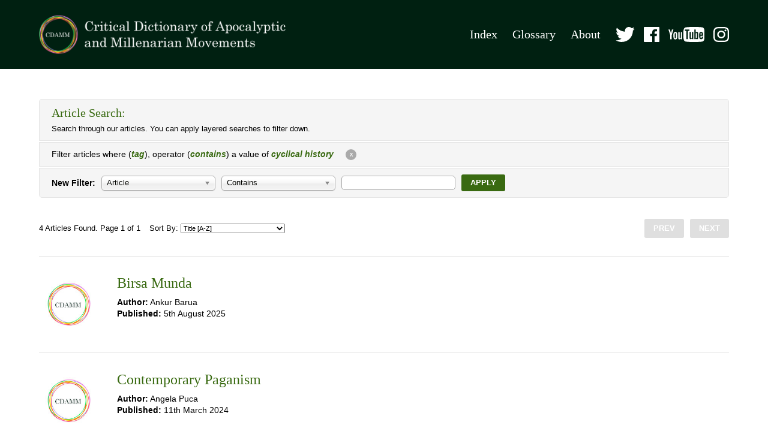

--- FILE ---
content_type: text/html; charset=UTF-8
request_url: https://www.cdamm.org/search?tag=cyclical-history&clear=true
body_size: 96472
content:
<!DOCTYPE html>
<html lang="en">

<head>

					
	<title>Search - CDAMM</title>
	<meta name="description" content="" />

	<meta property="fb:app_id" content="">
	<meta property="og:url" content="https://www.cdamm.org/search?tag=cyclical-history&amp;clear=true" />
	<meta property="og:type" content="website" />
	<meta property="og:title" content="Search - CDAMM" />
	<meta property="og:image" content="https://www.cdamm.org/assets/pages/_1200x630_crop_center-center_none/social.jpg" />
	<meta property="og:image:width" content="1200" />
	<meta property="og:image:height" content="630" />
	<meta property="og:description" content="" />
	<meta property="og:site_name" content="CDAMM" />
	<meta property="og:locale" content="en_US" />
	<meta property="og:locale:alternate" content="en_US" />
	
	<meta name="twitter:card" content="summary_large_image" />
	<meta name="twitter:site" content="" />
	<meta name="twitter:url" content="https://www.cdamm.org/search?tag=cyclical-history&amp;clear=true" />
	<meta name="twitter:title" content="Search - CDAMM" />
	<meta name="twitter:description" content="" />
	<meta name="twitter:image" content="https://www.cdamm.org/assets/pages/_1200x600_crop_center-center_none/social.jpg" />

	
	<link rel="home" href="https://www.cdamm.org/" />
	<link rel="canonical" href="https://www.cdamm.org/search">

	<meta http-equiv="X-UA-Compatible" content="IE=edge" />
	<meta http-equiv="Content-Type" content="text/html; charset=utf-8" />
	<meta name="apple-mobile-web-app-title" content="CDAMM">
	<meta name="viewport" content="width=device-width, initial-scale=1.0">

	<!-- Favicon -->
	<link rel="shortcut icon" href="/static/min/img/favicon.png" type="image/x-icon" />

	<!-- Styles -->
	<link href="https://fonts.googleapis.com/css2?family=Frank+Ruhl+Libre&display=swap" rel="stylesheet">
	<link href="/static/min/css/styles.min.css" rel="stylesheet">

	<!-- Global site tag (gtag.js) - Google Analytics -->
	<script async src="https://www.googletagmanager.com/gtag/js?id=G-SRD5J1E35H"></script>
	<script>
	  window.dataLayer = window.dataLayer || [];
	  function gtag(){dataLayer.push(arguments);}
	  gtag('js', new Date());

	  gtag('config', 'G-SRD5J1E35H');
	</script>

</head>
<body>

	<section class="header">
	<div class="header-inner">
		<div class="header-logo">
			<a href="/"><img src="/static/min/img/logo.png" alt=""></a>
		</div>
		<div class="header-navigation">
			<ul class="header-navigation--pages">
				<li><a href="/tags">Index</a></li>
				<li><a href="/glossary">Glossary</a></li>
				<li><a href="/about">About</a></li>
			</ul>
			<ul class="header-navigation--social">
				<li><a href="https://twitter.com/censamm" target="_blank"><img src="/static/min/img/social/twitter.svg" alt=""></a></li>				<li><a href="https://www.facebook.com/censamm/" target="_blank"><img src="/static/min/img/social/facebook.svg" alt=""></a></li>				<li><a href="https://www.youtube.com/channel/UCLeX_GYWBJdMF_Iydw_0LBg" target="_blank"><img src="/static/min/img/social/youtube.svg" alt=""></a></li>								<li><a href="https://www.instagram.com/censamm/" target="_blank"><img src="/static/min/img/social/instagram.svg" alt=""></a></li>			</ul>
		</div>
		<div class="header-mobile">
			<div class="dropdowntrigger js-dropdowntrigger">
				<div class="dropdowntrigger-inner">
					<span></span>
					<span></span>
					<span></span>
				</div>
			</div>
		</div>
	</div>
</section>
	


					
		
			<section class="content">
			<div class="content-inner">

				<div class="adv">
					<div class="adv-header">
						<h3>Article Search:</h3>
						<p>Search through our articles. You can apply layered searches to filter down.</p>
					</div>

																																																																																																																																																																																																																																																																																																																																																																																																																																																																																																																																																																																																																																																																																																																																																																																																																																																																																																																																																																												
																																																																																																																																																																																																																																																																																													
																																																																																																																																																																																																																																																																																																																							
																																																																																																																																																																																																																																																																																																																																																																																																																																																																																																																																																																																																																																																																																																																																																																																																																																																																																																																																																																																																																																																																																																																																																																																																																																																																																																																																																																																																																																																																																																																																																																																																																																																																																																																																																																																																																																																																																																																																																																																																																																																																																																																																																																																																																																																																																																																																																																																																																																																																																																																																																																																																																																																																																																																																																																																																																																																																																																																																																																																																																																																																																																																																																																																																																																																																																																																																																																																																																																																																																																																																																																																																																																																																																																																																																																																																																																																																																																																																																																																																																																																																																																																																																																																																																																																																																																																																																																																																																																																																																																																																																																																																																																																																																																																																																																																																																																																																																																																																																																																																																																																																																																																																																																																																																																																																																																																																																																																																																																																																																																																																																																																																																																																																																																																																																																																																																																																																																																																																																																																																																																																																																																																																																																																																																																																																																																																																																																																																																																																																																																																																																																																																																																																																																																																																																																																																																																																																																																																																																																																																																																																																																																																																																																																																																																																																																																																																																																																																																																																																																																																																																																																																																																																																																																																																																																																																																																																																																																																																																																																																																																																																																																																																																																																																																																																																																																																																																																																																																																																																																																																																																																																																																																																																																																																																																																																																																																																																																																																																																																																																																																																																																																																																																																																																																																																																																																																																																																																																																																																																																																																																																																																																																																																																																																																																																																																																																																																																																																																																																																																																																																																																																																																																																																																																																																																																																																																																																																																																																																																																																																																																																																																																																																																																																																																																																																																																																																																																																																																																																																																																																																																																																																																																																																																																																																																																																																																																																																																																																																																																																																																																																																																																																																																																																																																																																																																																																																																																																																																																																																																																																																																																																																																																																																																																																																																																																																																																																																																																																																																																																																																																																																																																																																																																																																																																																																																																																																																																																																																																																																																																																																																																																																																																																																																																																																																																																																																																																																																																																																																																																																																																																																																																																																																																																																																																																																																																																																																																																																																																																																																																																																																																																																																																																																																																																																																																																																																																																																																																																																																																																																																																																																																																																																																																																																																																																																																																																																																																																																																																																																																																																																																																																																																																																																																																																																																																																																																																																																																																																																																																																																																																																																																																																																																																																																																																																																																																																																																																																																																																																																																																																																																																																																																																																																																																																																																																																																																																																																																																																																																																																																																																																																																																																																																																																																																																																																																																																																																																																																																																																																																																																																																																																																																																																																																																																																																																																																																																																																																																																																																																																																																																																																																																																																																																																																																																																																																																																																																																																																																																																																																																																																																																																																																																																																																																																																																																																																																																																																																																																																																																																																																																																																																																																																																																																																																																																																																																																																																																																																																																																																																																																																																																																																																																																																																																																																																																																																																																																																																																																																																																																																																																																																																																																																																																																																																																																																																																																																																																																																																																																																																																																																																																																																																																																																																																																																																																																																																																																																																																																																																																																																																																																																																																																																																																																																																																																																																																																																																																																																																																																																																																																																																																																																																																																																																																																																																																																																																																																																																																																																																																																																																																																																																																																																																																																																																																																																																																																																																																																																																																																																																																																																																																																																																																																																																																																																																																																																																																																																																																																																																																																																																																																																																																																																																																																																																																																																																																																																																																																																																																																																																																																																																																																																																																																																																																																																																																																																																																																																																																																																																																																																																																																																																																																																																																																																																																																																																																																																																																																																																																																																																																																																																																																																																																																																																																																																																																																																																																																																																																																																																																																																																																																																																																																																																																																																																																																																																																																																																																																																																																																																																																																																																																																																																																																																																																																																																																																																																																																																																																																																																																																																																																																																																																																																																																																																																																																																																																																																																																																																																																																																																																																																																																																																																																																																																																																																																																																																																																																																																																																																																																																																																																																																																																																																																																																																																																																																																																																																																																																																																																																																																																																																																																																																																																																																																																																																																																																																																																																																																																																																																																																																																																																																																																																																																																																																																																																																																																																																																																																																																																																																																																																																																																																																																																																																																																																																																																																																																																																																																																																																																																																																																																																																																																																																																																																																																																																																																																																																																																																																																																																																																																																																																																																																																																																																																																																																																																																																																																																																																																																																																																																																																																																																																																																																																																																																																																																																																																																																																																																																																																																																																																																																																																																																																																																																																																																																																																																																																																																																																																																																																																																																																																																																																																																																																																																																																																																																																																																																																																																																																																																																																																																																																																																																																																																																																																																																																																																																																																																																																																																																																																																																																																																																																																																																																																																																																																																																																																																																																																																																																																																																																																																																																																																																																																																																																																																																																																																																																																																																																																																																																																																																																																																																																																																																																																																																																																																																																																																																																																																																																																																																																																																																																																																																																																																																																																																																																																																																																																																																																																																																																																																																																																																																																																																																																																																																																																																																																																																																																																																																																																																																																																																																																																																																																																																																																																																																																																																																																																																																																																																																																																																																																																																																																																																																																																																																																																																																																																																																																																																																																																																																																																																																																																																																																																																																																																																																																																																																																																																																																																																																																																																																																																																																																																																																																																																																																																																																																																																																																																																																																																																																																																																																																																																																																																																																																																																																																																																																																																																																																																																																																																																																																																																																																																																																																																																																																																																																																																																																																																																																																																																																																																																																																																																																																																																																																																																																																																																																																																																																																																																																																																																																																																																																																																																																																																																																																																																																																																																																																																																																																																																																																																																																																																																																																																																																																																																																																																																																																																																																																																																																																																																																																																																																																																																																																																																																																																																																																																																																																																																																																																																																																																																																																																																																																																																																																																																																																																																																																																																																																																																																																																																																																																																																																																																																																																																																																																																																																																																																																																																																																																																																																																																																																																																																																																																																																																																																																																																																																																																																																																																																																																																																																																																																																																																																																																																																																																																																																																																																																																																																																																																																																																																																																																																																																																																																																																																																																																																																																																																																																																																																																																																																																																																																																																																																																																																																																																																																																																																																																																																																																																																																																																																																																																																																																																																																																																																																																																																																																																																																																																																																																																																																																																																																																																																																																																																																																																																																																																																																																																																																																																																																																																																																																																																																																																																																																																																																																																																																																																																																																																																																																																																																																																																																																																																																																																																																																																																																																																																																																																																																																																																																																																																																																																																																																																																																																																																																																																																																																																																																																																																																																																																																																																																																																																																																																																																																																																																																																																																																																																																																																																																																																																																																																																																																																																																																																																																																																																																																																																																																																																																																																																																																																																																																																																																																																																																																																																																																																																																																																																																																																																																																																																																																																																																																																																																																																																																																																																																																																																																																																																																																																																																																																																																																																																																																																																																																																																																																																																																																																																																																																																																																																																																																																																																																																																																																																																																																																																																																																																																																																																																																																																																																																																																																																																																																																																																																																																																																																																																																																																																																																																																																																																																																																																																																																																																																																																																																																																																																																																																																																																																																																																																																																																																																																																																																																																																																																																																																																																																																																																																																																																																																																																																																																																																																																																																																																																																																																																																																																																																																																																																																																																																																																																																																																																																																																																																																																																																																																																																																																																																																																																																																																																																																																																																																																																																																																																																																																																																																																																																																																																																																																																																																																																																																																																																																																																																																																																																																																																																																																																																																																																																																																																																																																																																																																																																																																																																																																																																																																																																																																																																																																																																																																																																																																																																																																																																																																																																																																																																																																																																																																																																																																																																																																																																																																																																																																																																																																																																																																																																																																																																																																																																																																																																																																																																																																																																																																																																																																																																																																																																																																																																																																																																																																																																																																																																																																																																																																																																																																																																																																																																																																																																																																																																																																																																																																																																																																																																																																																																																																																																																																																																																																																																																																																																																																																																																																																																																																																																																																																																																																																																																																																																																																																																																																																																																																																																																																																																																																																																																																																																																																																																																																																																																																																																																																																																																																																																																																																																																																																																																																																																																																																																																																																																																																																																																																																																																																																																																																																																																																																																																																																																																																																																																																																																																																																																																																																																																																																																																																																																																																																																																																																																																																																																																																																																																																																																																																																																																																																																																																																																																																																																																																																																																																																																																																																																																																																																																																																																																																																																																																																																																																																																																																																																																																																																																																																																																																																																																																																																																																																																																																																																																																																																																																																																																																																																																																																																																																																																																																																																																																																																																																																																																																																																																																																																																																																																																																																																																																																																																																																																																																																																																																																																																																																																																																																																																																																																																																																																																																																																																																																																																																																																																																																																																																																																																																																																																																																																																																																																																																																																																																																																																																																																																																																																																																																																																																																																																																																																																																																																																																																																																																																																																																																																																																																																																																																																																																																																																																																																																																																																																																																																																																																																																																																																																																																																																																																																																																																																																																																																																																																																																																																																																																																																																																																																																																																																																																																																																																																																																																																																																																																																																																																																																																																																																																																																																																																																																																																																																																																																																																																																																																																																																																																																																																																																																																																																																																																																																																																																																																																																																																																																																																																																																																																																																																																																																																																																																																																																																																																																																																																																																																																																																																																																																																																																																																																																																																																																																																																																																																																																																																																																																																																																																																																																																																																																																																																																																																																																																																																																																																																																																																																																																																																																																																																																																																																																																																																																																															
																																																																																																																																																																																																																																																																																																																																																																																																																																																																																																																																																																																																																																																																																																																																																																																																																																																																																																																																																																																																																																																																																																																																																																																																																																																																																																																																																																																																																																																																																																																																																																																																																																																																																																																																																																																																																																																																																																																																																																																																																																																																																																																																																																																																																																																																																																																																																																																																																																																																																																																																																																																																																																																																																																																																																																																																																																																																																																																																																																																																																																																																																																																																																																																																																																																																																																																																																																																																																																																																																																																																																																																																																																																																																																																																																																																																																																																																																																																																																																																																																																																																																																																																																																																																																																																																																																																																																																																																																																																																																																																																																																																																																																																																																																																																																																																																																																																																																																																																																																																																																																																																																																																																																																																																																																																																																																																																																																																																																																																																																																																																																																																																																																																																																																																																																																																																																																																																																																																																																																																																																																																																																																																																																																																																																																																																																																																																																																																																																																																																																																																																																																																																																																																																																																																																																																																																																																																																																																																																																																																																																																																																																																																																																																																																																																																																																																																																																																																																																																																																																																																																																																																																																																																																																																																																																																																																																																																																																																																																																																																																																																																																																																																																																																																																																																																																																																																																																																																																																																																																																																																																																																																																																																																																																																																																																																																																																																																																																																																																																																																																																																																																																																																																																																																																																																																																																																																																																																																																																																																																																																																																																																																																																																																																																																																																																																																																																																																																																																																																																																																																																																																																																																																																																																																																																																																																																																																																																																																																																																																																																																																																																																																																																																																																																																																																																																																																																																																																																																																																																																																																																																																																																																																																																																																																																																																																																																																																																																																																																																																																																																																																																																																																																																																																																																																																																																																																																																																																																																																																																																																																																																																																																																																																																																																																																																																																																																																																																																																																																																																																																																																																																																																																																																																																																																																																																																																																																																																																																																				
												<div class="adv-applied">
							<div><p>Filter articles where (<strong>tag</strong>), operator (<strong>contains</strong>) a value of <strong>									cyclical history
								</strong></p></div>
							<div><a href="https://www.cdamm.org/actions/chameleon/search/remove?field=tag&amp;tag=cyclical-history" class="adv-clear"><span class="cross">x</span> <span class="label">Remove</span></a></div>
						</div>
											
										<form id="advance-search-form" action="https://www.cdamm.org/actions/chameleon/search/add" method="post" class="adv-fields">
						<input type="hidden" name="CRAFT_CSRF_TOKEN" value="xETPbzMluawf-chDBAlqxSM-pChikXoG6hHTwi7-s6fw1zueDBmlcKAljiVgY4vBSLCeclVrXawQC85DU8NLS5JQmLZ_09uegJtX31lSnEg=">

						<input type="hidden" id="searchOrderBy" name="orderBy" value="title">
						<input type="hidden" id="searchOrder" name="order" value="asc">

						<div class="adv-field adv-field--label">
							<p><strong>New Filter:</strong></p>
						</div>
						<div class="adv-field adv-field--select">
							<select name="field" class="chosen-select" id="chosen-field" data-placeholder="Select Field">
								<option></option>
								<option value="title">Title</option>
								<option value="author">Author</option>
								<option value="article" selected>Article</option>
								<option value="geography">Geography</option>
								<option value="period">Period</option>
								<option value="tradition">Tradition</option>
								<option value="tag">Tag</option>
							</select>
						</div>
						<div class="adv-field adv-field--select">
							<select name="operator" class="chosen-select" data-placeholder="Select Operator">
								<option></option>
								<option value="is" selected>Contains</option>
								<option value="isnot">Does not contain</option>
							</select>
						</div>
						<div class="adv-field adv-field--input">

							<div class="adv-input adv-input--title">
								<input type="text" name="title">
							</div>

							<div class="adv-input adv-input--author">
								<input type="text" name="author">
							</div>

							<div class="adv-input adv-input--article">
								<input type="text" name="article">
							</div>

							<div class="adv-input adv-input--geography">
								<select name="geography" class="chosen-select" data-placeholder="Select Geography">
									<option></option>
																			<option value="africa">
																						Africa
										</option>
																			<option value="northern-africa">
											-											northern Africa
										</option>
																			<option value="ethiopia">
											-											Ethiopia
										</option>
																			<option value="congo">
											-											Congo
										</option>
																			<option value="asia">
																						Asia
										</option>
																			<option value="asia-minor">
											-											Asia Minor
										</option>
																			<option value="middle-east">
											-											Middle East
										</option>
																			<option value="galilee">
											--											Galilee
										</option>
																			<option value="iran">
											--											Iran
										</option>
																			<option value="iraq">
											--											Iraq
										</option>
																			<option value="israel">
											--											Israel
										</option>
																			<option value="judea">
											--											Judea
										</option>
																			<option value="levant">
											--											Levant
										</option>
																			<option value="perea">
											--											Perea
										</option>
																			<option value="saudi-arabia">
											--											Saudi Arabia
										</option>
																			<option value="samaria">
											--											Samaria
										</option>
																			<option value="syria">
											--											Syria
										</option>
																			<option value="east-asia">
											-											East Asia
										</option>
																			<option value="china">
											--											China
										</option>
																			<option value="japan">
											--											Japan
										</option>
																			<option value="korea">
											--											Korea
										</option>
																			<option value="south-korea">
											--											South Korea
										</option>
																			<option value="south-asia">
											-											South Asia
										</option>
																			<option value="india">
											--											India
										</option>
																			<option value="central-america">
																						Central America
										</option>
																			<option value="caribbean">
											-											Caribbean
										</option>
																			<option value="jamaica">
											-											Jamaica
										</option>
																			<option value="europe">
																						Europe
										</option>
																			<option value="asia-minor-1">
											-											Asia Minor
										</option>
																			<option value="austria">
											-											Austria
										</option>
																			<option value="corinth">
											-											Corinth
										</option>
																			<option value="czech-republic">
											-											Czech Republic
										</option>
																			<option value="france">
											-											France
										</option>
																			<option value="germany">
											-											Germany
										</option>
																			<option value="saxony">
											--											Saxony
										</option>
																			<option value="greece">
											-											Greece
										</option>
																			<option value="thessalonica-1">
											--											Thessalonica
										</option>
																			<option value="ireland">
											-											Ireland
										</option>
																			<option value="macedonia">
											-											Macedonia
										</option>
																			<option value="thessalonica">
											--											Thessalonica
										</option>
																			<option value="netherlands">
											-											Netherlands
										</option>
																			<option value="scotland">
											--											Scotland
										</option>
																			<option value="poland">
											-											Poland
										</option>
																			<option value="portugal">
											-											Portugal
										</option>
																			<option value="russia">
											-											Russia
										</option>
																			<option value="rome">
											-											Rome
										</option>
																			<option value="thessalonica-2">
											-											Thessalonica
										</option>
																			<option value="uk">
											-											UK
										</option>
																			<option value="england">
											--											England
										</option>
																			<option value="ukraine">
											-											Ukraine
										</option>
																			<option value="north-america">
																						North America
										</option>
																			<option value="canada">
											-											Canada
										</option>
																			<option value="usa">
											-											USA
										</option>
																			<option value="california">
											--											California
										</option>
																			<option value="denver">
											--											Denver
										</option>
																			<option value="illinois">
											--											Illinois
										</option>
																			<option value="minnesota">
											--											Minnesota
										</option>
																			<option value="montana">
											--											Montana
										</option>
																			<option value="new-england">
											--											New England
										</option>
																			<option value="new-york">
											--											New York
										</option>
																			<option value="north-dakota">
											--											North Dakota
										</option>
																			<option value="pennsylvania">
											--											Pennsylvania
										</option>
																			<option value="texas">
											--											Texas
										</option>
																			<option value="utah">
											--											Utah
										</option>
																			<option value="oceania-australasia">
																						Oceania / Australasia
										</option>
																			<option value="australia">
											-											Australia
										</option>
																			<option value="papua-new-guinea">
											-											Papua New Guinea
										</option>
																			<option value="manus-island">
											--											Manus Island
										</option>
																			<option value="new-zealand">
											-											New Zealand
										</option>
																			<option value="south-america">
																						South America
										</option>
																			<option value="guyana">
											-											Guyana
										</option>
																	</select>
							</div>

							<div class="adv-input adv-input--tradition">
								<select name="tradition" class="chosen-select" data-placeholder="Select Tradition">
									<option></option>
																			<option value="abrahamic">
																						Abrahamic
										</option>
																			<option value="christianity">
											-											Christianity
										</option>
																			<option value="islam">
											-											Islam
										</option>
																			<option value="judaism">
											-											Judaism
										</option>
																			<option value="animism">
																						Ancestral and Indigenous
										</option>
																			<option value="african-traditional">
											-											African traditional
										</option>
																			<option value="indigenous-native-america">
											-											Indigenous/Native America
										</option>
																			<option value="melanesia">
											-											Melanesia
										</option>
																			<option value="papua-new-guinea">
											-											Papua New Guinea
										</option>
																			<option value="polynesian">
											-											Polynesian
										</option>
																			<option value="dharmic">
																						Dharmic
										</option>
																			<option value="hinduism">
											-											Hinduism
										</option>
																			<option value="buddhism">
											-											Buddhism
										</option>
																			<option value="new-age-spirituality">
																						New Spiritualities
										</option>
																			<option value="occult">
											-											Esoteric / Occult
										</option>
																			<option value="new-age">
											-											New Age
										</option>
																			<option value="spiritualism">
											-											Spiritualism
										</option>
																			<option value="theosophy">
											-											Theosophy
										</option>
																			<option value="ufo-religion">
											-											UFO religion
										</option>
																			<option value="secular-atheist">
																						Secular, Social and Political
										</option>
																			<option value="taoic">
																						Taoic
										</option>
																			<option value="daoism">
											-											Daoism
										</option>
																			<option value="confucianism">
											-											Confucianism
										</option>
																	</select>
							</div>

							<div class="adv-input adv-input--period">
								<select name="period" class="chosen-select" data-placeholder="Select Period">
									<option></option>
																			<option value="ancient">
																						Ancient
										</option>
																			<option value="2nd-century-bce">
											-											2nd century BCE
										</option>
																			<option value="1st-century-bce">
											-											1st Century BCE
										</option>
																			<option value="1st-century">
											-											1st century
										</option>
																			<option value="2nd-century">
											-											2nd century
										</option>
																			<option value="medieval">
																						Medieval
										</option>
																			<option value="7th-century">
											-											7th century
										</option>
																			<option value="8th-century">
											-											8th century
										</option>
																			<option value="9th-century">
											-											9th century
										</option>
																			<option value="10th-century">
											-											10th century
										</option>
																			<option value="12th-century">
											-											12th century
										</option>
																			<option value="14th-century">
											-											14th century
										</option>
																			<option value="early-modern">
																						Early Modern
										</option>
																			<option value="16th-century">
											-											16th century
										</option>
																			<option value="17th-century">
											-											17th century
										</option>
																			<option value="modern">
																						Modern
										</option>
																			<option value="18th-century">
											-											18th century
										</option>
																			<option value="19th-century">
											-											19th century
										</option>
																			<option value="late-modern">
																						Late-Modern
										</option>
																			<option value="20th-century">
											-											20th century
										</option>
																			<option value="21st-century">
											-											21st century
										</option>
																	</select>
							</div>

							<div class="adv-input adv-input--tag">
								<input type="text" name="tag">
							</div>

						</div>
						<div class="adv-field  adv-field--button">
							<button class="button">Apply</button>
						</div>
					</form>

				</div>

				<div class="listings">
					<div class="loading"><div class="loading-loader"></div></div>
					<div class="listings-items" id="results"></div>
				</div>

			</div>
		</section>
		<script type="text/javascript">var page = parseInt('1');</script>

	
	<section class="footer">
	<div class="footer-inner">
		<div class="footer-logo">
			<a href="/"><img src="/static/min/img/logo.png" alt=""></a>
		</div>
		<div class="footer-navigation">
						<p>&copy; 2021-2026 Critical Dictionary of Apocalyptic and Millenarian Movements / Panacea Charitable Trust. All Rights Reserved</p>
			<ul>
				<li><a href="/privacy">Privacy Policy</a></li>
				<li><a href="/accessibility">Accessibility</a></li>
				<li><a href="https://www.chameleonstudios.co.uk" target="_blank">Web Design by Chameleon Studios</a></li>
			</ul>
		</div>
	</div>
</section>	
<div class="mobilenavigation-underlay"></div>
<nav class="mobilenavigation">

	<ul class="mobilenavigation-primary">
		<li><a href="/">Homepage</a></li>
		<li><a href="/tags">Index</a></li>
		<li><a href="/glossary">Glossary</a></li>
		<li><a href="/about">About</a></li>
	</ul>


	<ul class="mobilenavigation-secondary">
		<li><a href="/privacy">Privacy Policy</a></li>
		<li><a href="/accessibility">Accessibility</a></li>
	</ul>

	<ul class="mobilenavigation-social">
		<li><a href="https://twitter.com/censamm" target="_blank"><img src="/static/min/img/social/twitter-black.svg" alt=""></a></li>		<li><a href="https://www.facebook.com/censamm/" target="_blank"><img src="/static/min/img/social/facebook-black.svg" alt=""></a></li>		<li><a href="https://www.youtube.com/channel/UCLeX_GYWBJdMF_Iydw_0LBg" target="_blank"><img src="/static/min/img/social/youtube-black.svg" alt=""></a></li>				<li><a href="https://www.instagram.com/censamm/" target="_blank"><img src="/static/min/img/social/instagram-black.svg" alt=""></a></li>	</ul>
</nav>

	<!-- JS -->
	<script src="//cdnjs.cloudflare.com/ajax/libs/jquery/3.4.1/jquery.min.js"></script>
	<script>window.jQuery || document.write('<script src="/static/min/js/jquery-3.4.1.min.js"><\/script>')</script>
	<script src="/static/min/js/third-party.min.js"></script>
	<script src="/static/min/js/core.min.js"></script>

</body>
</html>

--- FILE ---
content_type: text/html; charset=UTF-8
request_url: https://www.cdamm.org/search/p1?orderBy=title&order=asc
body_size: 3193
content:



							
			
		
	
		<ul class="pagination">
	<li class="pagination-counter">4 Articles Found. Page 1 of 1</li>
	<li class="pagination-sort">
		Sort By: 
		<select name="sort" class="sortBy" data-url="/search/p1?orderBy=title&amp;order=asc">
						<option value="title-asc" selected="selected">Title [A-Z]</option>
			<option value="postDate-desc">Publish date [Newest to Oldest]</option>
			<option value="postDate-asc">Publish date [Oldest to Newest]</option>
		</select>
	</li>
	<li class="pagination-prev"><a href="#" class="disabled">Prev</a></li>
	<li class="pagination-next"><a href="#" class="disabled">Next</a></li>
</ul>
					<div class="listings-item">
	<div class="listings-image">
								<a href="https://www.cdamm.org/articles/birsa-munda"><img src="/static/min/img/placeholders/article.jpg" alt="Birsa Munda"></a>
	</div>
	<div class="listings-content">
		<h3><a href="https://www.cdamm.org/articles/birsa-munda">Birsa Munda</a></h3>
		<div class="listings-meta">
												<p><strong>Author:</strong> Ankur Barua</p>
										<p><strong>Published:</strong> 5th August 2025</p>
		</div>
	</div>
</div>
					<div class="listings-item">
	<div class="listings-image">
								<a href="https://www.cdamm.org/articles/contemporary-paganism"><img src="/static/min/img/placeholders/article.jpg" alt="Contemporary Paganism"></a>
	</div>
	<div class="listings-content">
		<h3><a href="https://www.cdamm.org/articles/contemporary-paganism">Contemporary Paganism</a></h3>
		<div class="listings-meta">
												<p><strong>Author:</strong> Angela Puca</p>
										<p><strong>Published:</strong> 11th March 2024</p>
		</div>
	</div>
</div>
					<div class="listings-item">
	<div class="listings-image">
								<a href="https://www.cdamm.org/articles/hinduism"><img src="/static/min/img/placeholders/article.jpg" alt="Hinduism"></a>
	</div>
	<div class="listings-content">
		<h3><a href="https://www.cdamm.org/articles/hinduism">Hinduism</a></h3>
		<div class="listings-meta">
												<p><strong>Author:</strong> Ankur Barua</p>
										<p><strong>Published:</strong> 5th August 2025</p>
		</div>
	</div>
</div>
					<div class="listings-item">
	<div class="listings-image">
								<a href="https://www.cdamm.org/articles/horizon-zero-dawn-and-horizon-forbidden-west"><img src="/static/min/img/placeholders/article.jpg" alt="Horizon Zero Dawn and Horizon Forbidden West"></a>
	</div>
	<div class="listings-content">
		<h3><a href="https://www.cdamm.org/articles/horizon-zero-dawn-and-horizon-forbidden-west">Horizon Zero Dawn and Horizon Forbidden West</a></h3>
		<div class="listings-meta">
												<p><strong>Author:</strong> Frank Bosman</p>
																<p><strong>Author:</strong> Archibald van Wieringen</p>
										<p><strong>Published:</strong> 21st March 2023</p>
		</div>
	</div>
</div>
				<ul class="pagination">
	<li class="pagination-counter">4 Articles Found. Page 1 of 1</li>
	<li class="pagination-sort">
		Sort By: 
		<select name="sort" class="sortBy" data-url="/search/p1?orderBy=title&amp;order=asc">
						<option value="title-asc" selected="selected">Title [A-Z]</option>
			<option value="postDate-desc">Publish date [Newest to Oldest]</option>
			<option value="postDate-asc">Publish date [Oldest to Newest]</option>
		</select>
	</li>
	<li class="pagination-prev"><a href="#" class="disabled">Prev</a></li>
	<li class="pagination-next"><a href="#" class="disabled">Next</a></li>
</ul>

	
